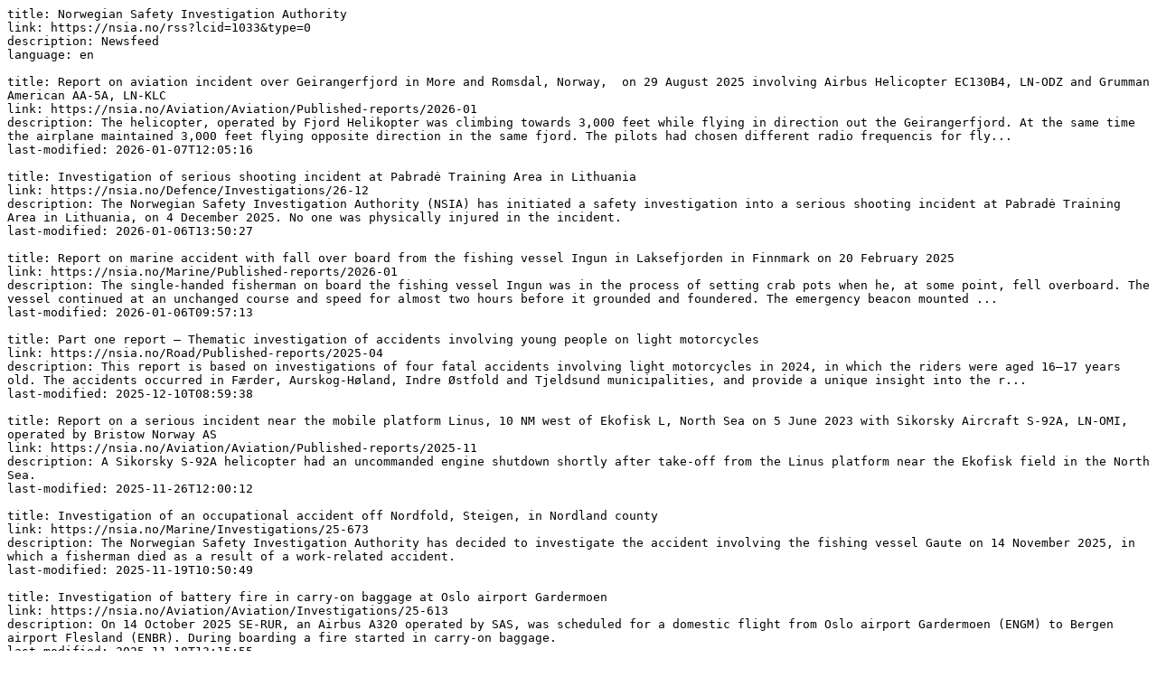

--- FILE ---
content_type: text/plain; charset=UTF-8
request_url: https://tilde.town/~lucidiot/itsb/feeds/_rss3/aibn-en.txt
body_size: 4784
content:
title: Norwegian Safety Investigation Authority
link: https://nsia.no/rss?lcid=1033&type=0
description: Newsfeed
language: en

title: Report on aviation incident over Geirangerfjord in More and Romsdal, Norway,  on 29 August 2025 involving Airbus Helicopter EC130B4, LN-ODZ and Grumman American AA-5A, LN-KLC
link: https://nsia.no/Aviation/Aviation/Published-reports/2026-01
description: The helicopter, operated by Fjord Helikopter was climbing towards 3,000 feet while flying in direction out the Geirangerfjord. At the same time the airplane maintained 3,000 feet flying opposite direction in the same fjord. The pilots had chosen different radio frequencis for fly...
last-modified: 2026-01-07T12:05:16

title: Investigation of serious shooting incident at Pabradė Training Area in Lithuania
link: https://nsia.no/Defence/Investigations/26-12
description: The Norwegian Safety Investigation Authority (NSIA) has initiated a safety investigation into a serious shooting incident at Pabradė Training Area in Lithuania, on 4 December 2025. No one was physically injured in the incident.
last-modified: 2026-01-06T13:50:27

title: Report on marine accident with fall over board from the fishing vessel Ingun in Laksefjorden in Finnmark on 20 February 2025
link: https://nsia.no/Marine/Published-reports/2026-01
description: The single-handed fisherman on board the fishing vessel Ingun was in the process of setting crab pots when he, at some point, fell overboard. The vessel continued at an unchanged course and speed for almost two hours before it grounded and foundered. The emergency beacon mounted ...
last-modified: 2026-01-06T09:57:13

title: Part one report – Thematic investigation of accidents involving young people on light motorcycles
link: https://nsia.no/Road/Published-reports/2025-04
description: This report is based on investigations of four fatal accidents involving light motorcycles in 2024, in which the riders were aged 16–17 years old. The accidents occurred in Færder, Aurskog-Høland, Indre Østfold and Tjeldsund municipalities, and provide a unique insight into the r...
last-modified: 2025-12-10T08:59:38

title: Report on a serious incident near the mobile platform Linus, 10 NM west of Ekofisk L, North Sea on 5 June 2023 with Sikorsky Aircraft S-92A, LN-OMI, operated by Bristow Norway AS
link: https://nsia.no/Aviation/Aviation/Published-reports/2025-11
description: A Sikorsky S-92A helicopter had an uncommanded engine shutdown shortly after take-off from the Linus platform near the Ekofisk field in the North Sea.
last-modified: 2025-11-26T12:00:12

title: Investigation of an occupational accident off Nordfold, Steigen, in Nordland county
link: https://nsia.no/Marine/Investigations/25-673
description: The Norwegian Safety Investigation Authority has decided to investigate the accident involving the fishing vessel Gaute on 14 November 2025, in which a fisherman died as a result of a work-related accident.
last-modified: 2025-11-19T10:50:49

title: Investigation of battery fire in carry-on baggage at Oslo airport Gardermoen
link: https://nsia.no/Aviation/Aviation/Investigations/25-613
description: On 14 October 2025 SE-RUR, an Airbus A320 operated by SAS, was scheduled for a domestic flight from Oslo airport Gardermoen (ENGM) to Bergen airport Flesland (ENBR). During boarding a fire started in carry-on baggage.
last-modified: 2025-11-18T13:15:55

title: Investigation of an occupational accident off the coast of Stavanger
link: https://nsia.no/Marine/Investigations/25-623
description: The Norwegian Safety Investigation Authority (NSIA) have decided to investigate the work accident on board the cargo vessel Eidsvaag Marin on 29 October 2025, where a crew member lost their life following a crush injury.
last-modified: 2025-11-04T15:06:43

title: Investigation of a marine accident involving a rental boat in Nappstraumen, Lofoten
link: https://nsia.no/Marine/Investigations/25-556
description: The Norwegian Safety Investigation Authority has launched an investigation into the maritime accident involving a rental boat that occurred on 26 September 2025 in Nappstraumen, Lofoten in north of Norway. There were six Swedish tourists and a tourist guide on board when the vess...
last-modified: 2025-10-16T12:23:48

title: Report on collision between a concrete mixer lorry and a van on county road Fv. 40 at Uvdal on 8 November 2024
link: https://nsia.no/Road/Published-reports/2025-03
description: The accident on 8 November 2024 on county road Fv. 40 at Uvdal, involving a concrete mixer lorry and a van, occurred when the lorry skidded in a bend, spun on the carriageway and overturned onto the van. The passenger in the van was killed in the accident.
 
 The road had been salt...
last-modified: 2025-10-16T08:59:44
